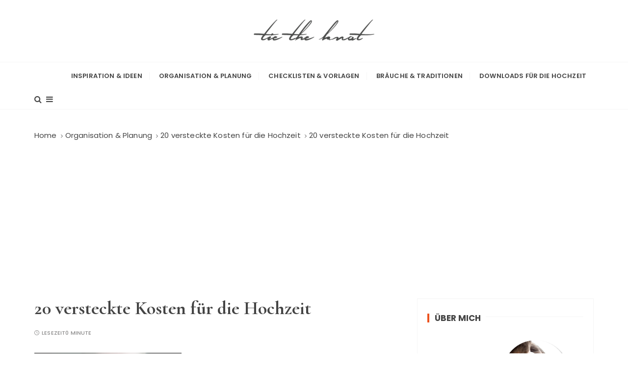

--- FILE ---
content_type: text/html; charset=UTF-8
request_url: https://www.tietheknot.at/20-versteckte-kosten-fuer-die-hochzeit/versteckte-kosten-hochzeit/
body_size: 17513
content:
<!doctype html>
<html lang="de">
<head>
	<meta charset="UTF-8">
	<meta name="viewport" content="width=device-width, initial-scale=1">
	<link rel="profile" href="https://gmpg.org/xfn/11">

	<meta name='robots' content='index, follow, max-image-preview:large, max-snippet:-1, max-video-preview:-1' />
	<style>img:is([sizes="auto" i], [sizes^="auto," i]) { contain-intrinsic-size: 3000px 1500px }</style>
	
	<!-- This site is optimized with the Yoast SEO plugin v23.9 - https://yoast.com/wordpress/plugins/seo/ -->
	<title>20 versteckte Kosten für die Hochzeit - tietheknot - Tipps &amp; Trends für deine Hochzeit</title>
	<link rel="canonical" href="https://www.tietheknot.at/20-versteckte-kosten-fuer-die-hochzeit/versteckte-kosten-hochzeit/" />
	<meta property="og:locale" content="de_DE" />
	<meta property="og:type" content="article" />
	<meta property="og:title" content="20 versteckte Kosten für die Hochzeit - tietheknot - Tipps &amp; Trends für deine Hochzeit" />
	<meta property="og:url" content="https://www.tietheknot.at/20-versteckte-kosten-fuer-die-hochzeit/versteckte-kosten-hochzeit/" />
	<meta property="og:site_name" content="tietheknot - Tipps &amp; Trends für deine Hochzeit" />
	<meta property="article:publisher" content="http://www.facebook.com/lovetietheknot" />
	<meta property="article:modified_time" content="2021-12-11T08:18:40+00:00" />
	<meta property="og:image" content="https://www.tietheknot.at/20-versteckte-kosten-fuer-die-hochzeit/versteckte-kosten-hochzeit" />
	<meta property="og:image:width" content="1200" />
	<meta property="og:image:height" content="800" />
	<meta property="og:image:type" content="image/jpeg" />
	<meta name="twitter:card" content="summary_large_image" />
	<script type="application/ld+json" class="yoast-schema-graph">{"@context":"https://schema.org","@graph":[{"@type":"WebPage","@id":"https://www.tietheknot.at/20-versteckte-kosten-fuer-die-hochzeit/versteckte-kosten-hochzeit/","url":"https://www.tietheknot.at/20-versteckte-kosten-fuer-die-hochzeit/versteckte-kosten-hochzeit/","name":"20 versteckte Kosten für die Hochzeit - tietheknot - Tipps &amp; Trends für deine Hochzeit","isPartOf":{"@id":"https://www.tietheknot.at/#website"},"primaryImageOfPage":{"@id":"https://www.tietheknot.at/20-versteckte-kosten-fuer-die-hochzeit/versteckte-kosten-hochzeit/#primaryimage"},"image":{"@id":"https://www.tietheknot.at/20-versteckte-kosten-fuer-die-hochzeit/versteckte-kosten-hochzeit/#primaryimage"},"thumbnailUrl":"https://www.tietheknot.at/wp-content/uploads/2017/04/versteckte-kosten-hochzeit.jpg","datePublished":"2021-12-11T08:18:32+00:00","dateModified":"2021-12-11T08:18:40+00:00","breadcrumb":{"@id":"https://www.tietheknot.at/20-versteckte-kosten-fuer-die-hochzeit/versteckte-kosten-hochzeit/#breadcrumb"},"inLanguage":"de","potentialAction":[{"@type":"ReadAction","target":["https://www.tietheknot.at/20-versteckte-kosten-fuer-die-hochzeit/versteckte-kosten-hochzeit/"]}]},{"@type":"ImageObject","inLanguage":"de","@id":"https://www.tietheknot.at/20-versteckte-kosten-fuer-die-hochzeit/versteckte-kosten-hochzeit/#primaryimage","url":"https://www.tietheknot.at/wp-content/uploads/2017/04/versteckte-kosten-hochzeit.jpg","contentUrl":"https://www.tietheknot.at/wp-content/uploads/2017/04/versteckte-kosten-hochzeit.jpg","width":1200,"height":800,"caption":"20 versteckte Kosten für die Hochzeit"},{"@type":"BreadcrumbList","@id":"https://www.tietheknot.at/20-versteckte-kosten-fuer-die-hochzeit/versteckte-kosten-hochzeit/#breadcrumb","itemListElement":[{"@type":"ListItem","position":1,"name":"Home","item":"https://www.tietheknot.at/"},{"@type":"ListItem","position":2,"name":"20 versteckte Kosten für die Hochzeit","item":"https://www.tietheknot.at/20-versteckte-kosten-fuer-die-hochzeit/"},{"@type":"ListItem","position":3,"name":"20 versteckte Kosten für die Hochzeit"}]},{"@type":"WebSite","@id":"https://www.tietheknot.at/#website","url":"https://www.tietheknot.at/","name":"tietheknot - Tipps &amp; Trends für deine Hochzeit","description":"Tipps und Trends fürs Heiraten","publisher":{"@id":"https://www.tietheknot.at/#organization"},"potentialAction":[{"@type":"SearchAction","target":{"@type":"EntryPoint","urlTemplate":"https://www.tietheknot.at/?s={search_term_string}"},"query-input":{"@type":"PropertyValueSpecification","valueRequired":true,"valueName":"search_term_string"}}],"inLanguage":"de"},{"@type":"Organization","@id":"https://www.tietheknot.at/#organization","name":"tietheknot.at","url":"https://www.tietheknot.at/","logo":{"@type":"ImageObject","inLanguage":"de","@id":"https://www.tietheknot.at/#/schema/logo/image/","url":"https://www.tietheknot.at/wp-content/uploads/2015/10/logo-tie-the-knot1.png","contentUrl":"https://www.tietheknot.at/wp-content/uploads/2015/10/logo-tie-the-knot1.png","width":350,"height":120,"caption":"tietheknot.at"},"image":{"@id":"https://www.tietheknot.at/#/schema/logo/image/"},"sameAs":["http://www.facebook.com/lovetietheknot","http://www.instagram.com/lovetietheknot","http://www.pinterest.com/lovetietheknot"]}]}</script>
	<!-- / Yoast SEO plugin. -->


<link rel='dns-prefetch' href='//www.googletagmanager.com' />
<link rel='dns-prefetch' href='//fonts.googleapis.com' />
<link rel='dns-prefetch' href='//pagead2.googlesyndication.com' />
<link rel="alternate" type="application/rss+xml" title="tietheknot - Tipps &amp; Trends für deine Hochzeit &raquo; Feed" href="https://www.tietheknot.at/feed/" />
<link rel="alternate" type="application/rss+xml" title="tietheknot - Tipps &amp; Trends für deine Hochzeit &raquo; Kommentar-Feed" href="https://www.tietheknot.at/comments/feed/" />
<link rel="alternate" type="application/rss+xml" title="tietheknot - Tipps &amp; Trends für deine Hochzeit &raquo; 20 versteckte Kosten für die Hochzeit Kommentar-Feed" href="https://www.tietheknot.at/20-versteckte-kosten-fuer-die-hochzeit/versteckte-kosten-hochzeit/feed/" />
<script type="text/javascript">
/* <![CDATA[ */
window._wpemojiSettings = {"baseUrl":"https:\/\/s.w.org\/images\/core\/emoji\/15.0.3\/72x72\/","ext":".png","svgUrl":"https:\/\/s.w.org\/images\/core\/emoji\/15.0.3\/svg\/","svgExt":".svg","source":{"concatemoji":"https:\/\/www.tietheknot.at\/wp-includes\/js\/wp-emoji-release.min.js?ver=6.7.1"}};
/*! This file is auto-generated */
!function(i,n){var o,s,e;function c(e){try{var t={supportTests:e,timestamp:(new Date).valueOf()};sessionStorage.setItem(o,JSON.stringify(t))}catch(e){}}function p(e,t,n){e.clearRect(0,0,e.canvas.width,e.canvas.height),e.fillText(t,0,0);var t=new Uint32Array(e.getImageData(0,0,e.canvas.width,e.canvas.height).data),r=(e.clearRect(0,0,e.canvas.width,e.canvas.height),e.fillText(n,0,0),new Uint32Array(e.getImageData(0,0,e.canvas.width,e.canvas.height).data));return t.every(function(e,t){return e===r[t]})}function u(e,t,n){switch(t){case"flag":return n(e,"\ud83c\udff3\ufe0f\u200d\u26a7\ufe0f","\ud83c\udff3\ufe0f\u200b\u26a7\ufe0f")?!1:!n(e,"\ud83c\uddfa\ud83c\uddf3","\ud83c\uddfa\u200b\ud83c\uddf3")&&!n(e,"\ud83c\udff4\udb40\udc67\udb40\udc62\udb40\udc65\udb40\udc6e\udb40\udc67\udb40\udc7f","\ud83c\udff4\u200b\udb40\udc67\u200b\udb40\udc62\u200b\udb40\udc65\u200b\udb40\udc6e\u200b\udb40\udc67\u200b\udb40\udc7f");case"emoji":return!n(e,"\ud83d\udc26\u200d\u2b1b","\ud83d\udc26\u200b\u2b1b")}return!1}function f(e,t,n){var r="undefined"!=typeof WorkerGlobalScope&&self instanceof WorkerGlobalScope?new OffscreenCanvas(300,150):i.createElement("canvas"),a=r.getContext("2d",{willReadFrequently:!0}),o=(a.textBaseline="top",a.font="600 32px Arial",{});return e.forEach(function(e){o[e]=t(a,e,n)}),o}function t(e){var t=i.createElement("script");t.src=e,t.defer=!0,i.head.appendChild(t)}"undefined"!=typeof Promise&&(o="wpEmojiSettingsSupports",s=["flag","emoji"],n.supports={everything:!0,everythingExceptFlag:!0},e=new Promise(function(e){i.addEventListener("DOMContentLoaded",e,{once:!0})}),new Promise(function(t){var n=function(){try{var e=JSON.parse(sessionStorage.getItem(o));if("object"==typeof e&&"number"==typeof e.timestamp&&(new Date).valueOf()<e.timestamp+604800&&"object"==typeof e.supportTests)return e.supportTests}catch(e){}return null}();if(!n){if("undefined"!=typeof Worker&&"undefined"!=typeof OffscreenCanvas&&"undefined"!=typeof URL&&URL.createObjectURL&&"undefined"!=typeof Blob)try{var e="postMessage("+f.toString()+"("+[JSON.stringify(s),u.toString(),p.toString()].join(",")+"));",r=new Blob([e],{type:"text/javascript"}),a=new Worker(URL.createObjectURL(r),{name:"wpTestEmojiSupports"});return void(a.onmessage=function(e){c(n=e.data),a.terminate(),t(n)})}catch(e){}c(n=f(s,u,p))}t(n)}).then(function(e){for(var t in e)n.supports[t]=e[t],n.supports.everything=n.supports.everything&&n.supports[t],"flag"!==t&&(n.supports.everythingExceptFlag=n.supports.everythingExceptFlag&&n.supports[t]);n.supports.everythingExceptFlag=n.supports.everythingExceptFlag&&!n.supports.flag,n.DOMReady=!1,n.readyCallback=function(){n.DOMReady=!0}}).then(function(){return e}).then(function(){var e;n.supports.everything||(n.readyCallback(),(e=n.source||{}).concatemoji?t(e.concatemoji):e.wpemoji&&e.twemoji&&(t(e.twemoji),t(e.wpemoji)))}))}((window,document),window._wpemojiSettings);
/* ]]> */
</script>
<style id='wp-emoji-styles-inline-css' type='text/css'>

	img.wp-smiley, img.emoji {
		display: inline !important;
		border: none !important;
		box-shadow: none !important;
		height: 1em !important;
		width: 1em !important;
		margin: 0 0.07em !important;
		vertical-align: -0.1em !important;
		background: none !important;
		padding: 0 !important;
	}
</style>
<link rel='stylesheet' id='wp-block-library-css' href='https://www.tietheknot.at/wp-includes/css/dist/block-library/style.min.css?x96212' type='text/css' media='all' />
<style id='wp-block-library-theme-inline-css' type='text/css'>
.wp-block-audio :where(figcaption){color:#555;font-size:13px;text-align:center}.is-dark-theme .wp-block-audio :where(figcaption){color:#ffffffa6}.wp-block-audio{margin:0 0 1em}.wp-block-code{border:1px solid #ccc;border-radius:4px;font-family:Menlo,Consolas,monaco,monospace;padding:.8em 1em}.wp-block-embed :where(figcaption){color:#555;font-size:13px;text-align:center}.is-dark-theme .wp-block-embed :where(figcaption){color:#ffffffa6}.wp-block-embed{margin:0 0 1em}.blocks-gallery-caption{color:#555;font-size:13px;text-align:center}.is-dark-theme .blocks-gallery-caption{color:#ffffffa6}:root :where(.wp-block-image figcaption){color:#555;font-size:13px;text-align:center}.is-dark-theme :root :where(.wp-block-image figcaption){color:#ffffffa6}.wp-block-image{margin:0 0 1em}.wp-block-pullquote{border-bottom:4px solid;border-top:4px solid;color:currentColor;margin-bottom:1.75em}.wp-block-pullquote cite,.wp-block-pullquote footer,.wp-block-pullquote__citation{color:currentColor;font-size:.8125em;font-style:normal;text-transform:uppercase}.wp-block-quote{border-left:.25em solid;margin:0 0 1.75em;padding-left:1em}.wp-block-quote cite,.wp-block-quote footer{color:currentColor;font-size:.8125em;font-style:normal;position:relative}.wp-block-quote:where(.has-text-align-right){border-left:none;border-right:.25em solid;padding-left:0;padding-right:1em}.wp-block-quote:where(.has-text-align-center){border:none;padding-left:0}.wp-block-quote.is-large,.wp-block-quote.is-style-large,.wp-block-quote:where(.is-style-plain){border:none}.wp-block-search .wp-block-search__label{font-weight:700}.wp-block-search__button{border:1px solid #ccc;padding:.375em .625em}:where(.wp-block-group.has-background){padding:1.25em 2.375em}.wp-block-separator.has-css-opacity{opacity:.4}.wp-block-separator{border:none;border-bottom:2px solid;margin-left:auto;margin-right:auto}.wp-block-separator.has-alpha-channel-opacity{opacity:1}.wp-block-separator:not(.is-style-wide):not(.is-style-dots){width:100px}.wp-block-separator.has-background:not(.is-style-dots){border-bottom:none;height:1px}.wp-block-separator.has-background:not(.is-style-wide):not(.is-style-dots){height:2px}.wp-block-table{margin:0 0 1em}.wp-block-table td,.wp-block-table th{word-break:normal}.wp-block-table :where(figcaption){color:#555;font-size:13px;text-align:center}.is-dark-theme .wp-block-table :where(figcaption){color:#ffffffa6}.wp-block-video :where(figcaption){color:#555;font-size:13px;text-align:center}.is-dark-theme .wp-block-video :where(figcaption){color:#ffffffa6}.wp-block-video{margin:0 0 1em}:root :where(.wp-block-template-part.has-background){margin-bottom:0;margin-top:0;padding:1.25em 2.375em}
</style>
<link rel='stylesheet' id='my-custom-block-frontend-css-css' href='https://www.tietheknot.at/wp-content/plugins/wpdm-gutenberg-blocks/build/style.css?x96212' type='text/css' media='all' />
<style id='classic-theme-styles-inline-css' type='text/css'>
/*! This file is auto-generated */
.wp-block-button__link{color:#fff;background-color:#32373c;border-radius:9999px;box-shadow:none;text-decoration:none;padding:calc(.667em + 2px) calc(1.333em + 2px);font-size:1.125em}.wp-block-file__button{background:#32373c;color:#fff;text-decoration:none}
</style>
<style id='global-styles-inline-css' type='text/css'>
:root{--wp--preset--aspect-ratio--square: 1;--wp--preset--aspect-ratio--4-3: 4/3;--wp--preset--aspect-ratio--3-4: 3/4;--wp--preset--aspect-ratio--3-2: 3/2;--wp--preset--aspect-ratio--2-3: 2/3;--wp--preset--aspect-ratio--16-9: 16/9;--wp--preset--aspect-ratio--9-16: 9/16;--wp--preset--color--black: #000000;--wp--preset--color--cyan-bluish-gray: #abb8c3;--wp--preset--color--white: #ffffff;--wp--preset--color--pale-pink: #f78da7;--wp--preset--color--vivid-red: #cf2e2e;--wp--preset--color--luminous-vivid-orange: #ff6900;--wp--preset--color--luminous-vivid-amber: #fcb900;--wp--preset--color--light-green-cyan: #7bdcb5;--wp--preset--color--vivid-green-cyan: #00d084;--wp--preset--color--pale-cyan-blue: #8ed1fc;--wp--preset--color--vivid-cyan-blue: #0693e3;--wp--preset--color--vivid-purple: #9b51e0;--wp--preset--gradient--vivid-cyan-blue-to-vivid-purple: linear-gradient(135deg,rgba(6,147,227,1) 0%,rgb(155,81,224) 100%);--wp--preset--gradient--light-green-cyan-to-vivid-green-cyan: linear-gradient(135deg,rgb(122,220,180) 0%,rgb(0,208,130) 100%);--wp--preset--gradient--luminous-vivid-amber-to-luminous-vivid-orange: linear-gradient(135deg,rgba(252,185,0,1) 0%,rgba(255,105,0,1) 100%);--wp--preset--gradient--luminous-vivid-orange-to-vivid-red: linear-gradient(135deg,rgba(255,105,0,1) 0%,rgb(207,46,46) 100%);--wp--preset--gradient--very-light-gray-to-cyan-bluish-gray: linear-gradient(135deg,rgb(238,238,238) 0%,rgb(169,184,195) 100%);--wp--preset--gradient--cool-to-warm-spectrum: linear-gradient(135deg,rgb(74,234,220) 0%,rgb(151,120,209) 20%,rgb(207,42,186) 40%,rgb(238,44,130) 60%,rgb(251,105,98) 80%,rgb(254,248,76) 100%);--wp--preset--gradient--blush-light-purple: linear-gradient(135deg,rgb(255,206,236) 0%,rgb(152,150,240) 100%);--wp--preset--gradient--blush-bordeaux: linear-gradient(135deg,rgb(254,205,165) 0%,rgb(254,45,45) 50%,rgb(107,0,62) 100%);--wp--preset--gradient--luminous-dusk: linear-gradient(135deg,rgb(255,203,112) 0%,rgb(199,81,192) 50%,rgb(65,88,208) 100%);--wp--preset--gradient--pale-ocean: linear-gradient(135deg,rgb(255,245,203) 0%,rgb(182,227,212) 50%,rgb(51,167,181) 100%);--wp--preset--gradient--electric-grass: linear-gradient(135deg,rgb(202,248,128) 0%,rgb(113,206,126) 100%);--wp--preset--gradient--midnight: linear-gradient(135deg,rgb(2,3,129) 0%,rgb(40,116,252) 100%);--wp--preset--font-size--small: 13px;--wp--preset--font-size--medium: 20px;--wp--preset--font-size--large: 36px;--wp--preset--font-size--x-large: 42px;--wp--preset--spacing--20: 0.44rem;--wp--preset--spacing--30: 0.67rem;--wp--preset--spacing--40: 1rem;--wp--preset--spacing--50: 1.5rem;--wp--preset--spacing--60: 2.25rem;--wp--preset--spacing--70: 3.38rem;--wp--preset--spacing--80: 5.06rem;--wp--preset--shadow--natural: 6px 6px 9px rgba(0, 0, 0, 0.2);--wp--preset--shadow--deep: 12px 12px 50px rgba(0, 0, 0, 0.4);--wp--preset--shadow--sharp: 6px 6px 0px rgba(0, 0, 0, 0.2);--wp--preset--shadow--outlined: 6px 6px 0px -3px rgba(255, 255, 255, 1), 6px 6px rgba(0, 0, 0, 1);--wp--preset--shadow--crisp: 6px 6px 0px rgba(0, 0, 0, 1);}:where(.is-layout-flex){gap: 0.5em;}:where(.is-layout-grid){gap: 0.5em;}body .is-layout-flex{display: flex;}.is-layout-flex{flex-wrap: wrap;align-items: center;}.is-layout-flex > :is(*, div){margin: 0;}body .is-layout-grid{display: grid;}.is-layout-grid > :is(*, div){margin: 0;}:where(.wp-block-columns.is-layout-flex){gap: 2em;}:where(.wp-block-columns.is-layout-grid){gap: 2em;}:where(.wp-block-post-template.is-layout-flex){gap: 1.25em;}:where(.wp-block-post-template.is-layout-grid){gap: 1.25em;}.has-black-color{color: var(--wp--preset--color--black) !important;}.has-cyan-bluish-gray-color{color: var(--wp--preset--color--cyan-bluish-gray) !important;}.has-white-color{color: var(--wp--preset--color--white) !important;}.has-pale-pink-color{color: var(--wp--preset--color--pale-pink) !important;}.has-vivid-red-color{color: var(--wp--preset--color--vivid-red) !important;}.has-luminous-vivid-orange-color{color: var(--wp--preset--color--luminous-vivid-orange) !important;}.has-luminous-vivid-amber-color{color: var(--wp--preset--color--luminous-vivid-amber) !important;}.has-light-green-cyan-color{color: var(--wp--preset--color--light-green-cyan) !important;}.has-vivid-green-cyan-color{color: var(--wp--preset--color--vivid-green-cyan) !important;}.has-pale-cyan-blue-color{color: var(--wp--preset--color--pale-cyan-blue) !important;}.has-vivid-cyan-blue-color{color: var(--wp--preset--color--vivid-cyan-blue) !important;}.has-vivid-purple-color{color: var(--wp--preset--color--vivid-purple) !important;}.has-black-background-color{background-color: var(--wp--preset--color--black) !important;}.has-cyan-bluish-gray-background-color{background-color: var(--wp--preset--color--cyan-bluish-gray) !important;}.has-white-background-color{background-color: var(--wp--preset--color--white) !important;}.has-pale-pink-background-color{background-color: var(--wp--preset--color--pale-pink) !important;}.has-vivid-red-background-color{background-color: var(--wp--preset--color--vivid-red) !important;}.has-luminous-vivid-orange-background-color{background-color: var(--wp--preset--color--luminous-vivid-orange) !important;}.has-luminous-vivid-amber-background-color{background-color: var(--wp--preset--color--luminous-vivid-amber) !important;}.has-light-green-cyan-background-color{background-color: var(--wp--preset--color--light-green-cyan) !important;}.has-vivid-green-cyan-background-color{background-color: var(--wp--preset--color--vivid-green-cyan) !important;}.has-pale-cyan-blue-background-color{background-color: var(--wp--preset--color--pale-cyan-blue) !important;}.has-vivid-cyan-blue-background-color{background-color: var(--wp--preset--color--vivid-cyan-blue) !important;}.has-vivid-purple-background-color{background-color: var(--wp--preset--color--vivid-purple) !important;}.has-black-border-color{border-color: var(--wp--preset--color--black) !important;}.has-cyan-bluish-gray-border-color{border-color: var(--wp--preset--color--cyan-bluish-gray) !important;}.has-white-border-color{border-color: var(--wp--preset--color--white) !important;}.has-pale-pink-border-color{border-color: var(--wp--preset--color--pale-pink) !important;}.has-vivid-red-border-color{border-color: var(--wp--preset--color--vivid-red) !important;}.has-luminous-vivid-orange-border-color{border-color: var(--wp--preset--color--luminous-vivid-orange) !important;}.has-luminous-vivid-amber-border-color{border-color: var(--wp--preset--color--luminous-vivid-amber) !important;}.has-light-green-cyan-border-color{border-color: var(--wp--preset--color--light-green-cyan) !important;}.has-vivid-green-cyan-border-color{border-color: var(--wp--preset--color--vivid-green-cyan) !important;}.has-pale-cyan-blue-border-color{border-color: var(--wp--preset--color--pale-cyan-blue) !important;}.has-vivid-cyan-blue-border-color{border-color: var(--wp--preset--color--vivid-cyan-blue) !important;}.has-vivid-purple-border-color{border-color: var(--wp--preset--color--vivid-purple) !important;}.has-vivid-cyan-blue-to-vivid-purple-gradient-background{background: var(--wp--preset--gradient--vivid-cyan-blue-to-vivid-purple) !important;}.has-light-green-cyan-to-vivid-green-cyan-gradient-background{background: var(--wp--preset--gradient--light-green-cyan-to-vivid-green-cyan) !important;}.has-luminous-vivid-amber-to-luminous-vivid-orange-gradient-background{background: var(--wp--preset--gradient--luminous-vivid-amber-to-luminous-vivid-orange) !important;}.has-luminous-vivid-orange-to-vivid-red-gradient-background{background: var(--wp--preset--gradient--luminous-vivid-orange-to-vivid-red) !important;}.has-very-light-gray-to-cyan-bluish-gray-gradient-background{background: var(--wp--preset--gradient--very-light-gray-to-cyan-bluish-gray) !important;}.has-cool-to-warm-spectrum-gradient-background{background: var(--wp--preset--gradient--cool-to-warm-spectrum) !important;}.has-blush-light-purple-gradient-background{background: var(--wp--preset--gradient--blush-light-purple) !important;}.has-blush-bordeaux-gradient-background{background: var(--wp--preset--gradient--blush-bordeaux) !important;}.has-luminous-dusk-gradient-background{background: var(--wp--preset--gradient--luminous-dusk) !important;}.has-pale-ocean-gradient-background{background: var(--wp--preset--gradient--pale-ocean) !important;}.has-electric-grass-gradient-background{background: var(--wp--preset--gradient--electric-grass) !important;}.has-midnight-gradient-background{background: var(--wp--preset--gradient--midnight) !important;}.has-small-font-size{font-size: var(--wp--preset--font-size--small) !important;}.has-medium-font-size{font-size: var(--wp--preset--font-size--medium) !important;}.has-large-font-size{font-size: var(--wp--preset--font-size--large) !important;}.has-x-large-font-size{font-size: var(--wp--preset--font-size--x-large) !important;}
:where(.wp-block-post-template.is-layout-flex){gap: 1.25em;}:where(.wp-block-post-template.is-layout-grid){gap: 1.25em;}
:where(.wp-block-columns.is-layout-flex){gap: 2em;}:where(.wp-block-columns.is-layout-grid){gap: 2em;}
:root :where(.wp-block-pullquote){font-size: 1.5em;line-height: 1.6;}
</style>
<link rel='stylesheet' id='contact-form-7-css' href='https://www.tietheknot.at/wp-content/plugins/contact-form-7/includes/css/styles.css?x96212' type='text/css' media='all' />
<link rel='stylesheet' id='wpdm-font-awesome-css' href='https://www.tietheknot.at/wp-content/plugins/download-manager/assets/fontawesome/css/all.min.css?x96212' type='text/css' media='all' />
<link rel='stylesheet' id='wpdm-frontend-css-css' href='https://www.tietheknot.at/wp-content/plugins/download-manager/assets/bootstrap/css/bootstrap.min.css?x96212' type='text/css' media='all' />
<link rel='stylesheet' id='wpdm-front-css' href='https://www.tietheknot.at/wp-content/plugins/download-manager/assets/css/front.css?x96212' type='text/css' media='all' />
<link rel='stylesheet' id='redux-extendify-styles-css' href='https://www.tietheknot.at/wp-content/plugins/worth-the-read/options/assets/css/extendify-utilities.css?x96212' type='text/css' media='all' />
<link rel='stylesheet' id='wtr-css-css' href='https://www.tietheknot.at/wp-content/plugins/worth-the-read/css/wtr.css?x96212' type='text/css' media='all' />
<link rel='stylesheet' id='gucherry-blog-style-css' href='https://www.tietheknot.at/wp-content/themes/gucherry-blog-pro/style.css?x96212' type='text/css' media='all' />
<link rel='stylesheet' id='gucherry-blog-google-fonts-css' href='//fonts.googleapis.com/css?family=Poppins%3A400%2C400i%2C500%2C500i%2C600%2C600i%2C700%2C700i%2C800%2C800i%7CCormorant+Garamond%3A400%2C400i%2C500%2C500i%2C600%2C600i%2C700%2C700i%26display%3Dswap&#038;subset=latin%2Clatin-ext&#038;ver=6.7.1' type='text/css' media='all' />
<link rel='stylesheet' id='gucherry-blog-main-css' href='https://www.tietheknot.at/wp-content/themes/gucherry-blog-pro/everestthemes/assets/dist/css/main-style.css?x96212' type='text/css' media='all' />
<link rel='stylesheet' id='gucherry-blog-update-css' href='https://www.tietheknot.at/wp-content/themes/gucherry-blog-pro/everestthemes/assets/dist/css/update-style.css?x96212' type='text/css' media='all' />
<link rel='stylesheet' id='gucherry-woocommerce-style-css' href='https://www.tietheknot.at/wp-content/themes/gucherry-blog-pro/everestthemes/woocommerce/woocommerce.css?x96212' type='text/css' media='all' />
<script type="text/javascript" src="https://www.tietheknot.at/wp-includes/js/jquery/jquery.min.js?x96212" id="jquery-core-js"></script>
<script type="text/javascript" src="https://www.tietheknot.at/wp-includes/js/jquery/jquery-migrate.min.js?x96212" id="jquery-migrate-js"></script>
<script type="text/javascript" src="https://www.tietheknot.at/wp-content/plugins/download-manager/assets/bootstrap/js/popper.min.js?x96212" id="wpdm-poper-js"></script>
<script type="text/javascript" src="https://www.tietheknot.at/wp-content/plugins/download-manager/assets/bootstrap/js/bootstrap.min.js?x96212" id="wpdm-frontend-js-js"></script>
<script type="text/javascript" id="wpdm-frontjs-js-extra">
/* <![CDATA[ */
var wpdm_url = {"home":"https:\/\/www.tietheknot.at\/","site":"https:\/\/www.tietheknot.at\/","ajax":"https:\/\/www.tietheknot.at\/wp-admin\/admin-ajax.php"};
var wpdm_js = {"spinner":"<i class=\"fas fa-sun fa-spin\"><\/i>","client_id":"bd2d08fe9b90b686f8458646381ae466"};
var wpdm_strings = {"pass_var":"Password Verified!","pass_var_q":"Please click following button to start download.","start_dl":"Start Download"};
/* ]]> */
</script>
<script type="text/javascript" src="https://www.tietheknot.at/wp-content/plugins/download-manager/assets/js/front.js?x96212" id="wpdm-frontjs-js"></script>
<script type="text/javascript" src="https://www.tietheknot.at/wp-content/plugins/wp-retina-2x/app/picturefill.min.js?x96212" id="wr2x-picturefill-js-js"></script>

<!-- Google Tag (gtac.js) durch Site-Kit hinzugefügt -->

<!-- Von Site Kit hinzugefügtes Google-Analytics-Snippet -->
<script type="text/javascript" src="https://www.googletagmanager.com/gtag/js?id=GT-KT5HXFG" id="google_gtagjs-js" async></script>
<script type="text/javascript" id="google_gtagjs-js-after">
/* <![CDATA[ */
window.dataLayer = window.dataLayer || [];function gtag(){dataLayer.push(arguments);}
gtag("set","linker",{"domains":["www.tietheknot.at"]});
gtag("js", new Date());
gtag("set", "developer_id.dZTNiMT", true);
gtag("config", "GT-KT5HXFG");
/* ]]> */
</script>

<!-- Das Snippet mit dem schließenden Google-Tag (gtag.js) wurde von Site Kit hinzugefügt -->
<link rel="https://api.w.org/" href="https://www.tietheknot.at/wp-json/" /><link rel="alternate" title="JSON" type="application/json" href="https://www.tietheknot.at/wp-json/wp/v2/media/30326" /><link rel="EditURI" type="application/rsd+xml" title="RSD" href="https://www.tietheknot.at/xmlrpc.php?rsd" />
<meta name="generator" content="WordPress 6.7.1" />
<link rel='shortlink' href='https://www.tietheknot.at/?p=30326' />
<link rel="alternate" title="oEmbed (JSON)" type="application/json+oembed" href="https://www.tietheknot.at/wp-json/oembed/1.0/embed?url=https%3A%2F%2Fwww.tietheknot.at%2F20-versteckte-kosten-fuer-die-hochzeit%2Fversteckte-kosten-hochzeit%2F" />
<link rel="alternate" title="oEmbed (XML)" type="text/xml+oembed" href="https://www.tietheknot.at/wp-json/oembed/1.0/embed?url=https%3A%2F%2Fwww.tietheknot.at%2F20-versteckte-kosten-fuer-die-hochzeit%2Fversteckte-kosten-hochzeit%2F&#038;format=xml" />
<meta name="generator" content="Site Kit by Google 1.140.0" /><meta name="generator" content="Redux 4.4.5" /><style type="text/css">.wtr-time-wrap{ 
    /* wraps the entire label */
    margin: 0 10px;

}
.wtr-time-number{ 
    /* applies only to the number */
    
}</style>    <style type="text/css">  
    
    @media ( min-width: 1024px ) {

    
    .gc-header-s1 .gc-logo-block,
    .gc-header-s2 .header-mid-block,
    .gc-header-s3 .gc-logo-block,
    .gc-header-s4 .gc-logo-block {

        padding-top:20pxpx;
    }

    
    .gc-header-s1 .gc-logo-block,
    .gc-header-s2 .header-mid-block,
    .gc-header-s3 .gc-logo-block,
    .gc-header-s4 .gc-logo-block {

        padding-bottom:20pxpx;
    }

    
    }

    
    @media( min-width:1024px ) {

        .mastheader .site-title,
        .mastheader.gc-header-s2 .site-title {
            
                        font-size: 52px;
                    }
    }
        
    .mastheader .site-title,
    .mastheader.gc-header-s2 .site-title {

            font-family: Cormorant Garamond;
                font-weight: bold;
                font-style: inherit;
                text-transform: inherit;
                line-height: 1.3;
                letter-spacing: 0.15px;
            }

    /*-----------------------------------------------------------------------------
                        BODY TYPOGRAPHY OPTIONS
    -----------------------------------------------------------------------------*/
        
            
    body,
    button,
    input,
    select,
    textarea,
    .gc-post-widget .post-title h4
        {
                        font-family: Poppins;
                        font-size: 16px;
                        font-weight: normal;
                        line-height: 1.6;
                        letter-spacing: 0.15px;
                    }
        
        
    /*-----------------------------------------------------------------------------
                                HEADING TYPOGRAPHY OPTIONS
    -----------------------------------------------------------------------------*/
        
            h1,
        h2,
        h3,
        h4,
        h5,
        h6,
        blockquote {

                    font-family: Cormorant Garamond;
                    }

        @media( min-width:1024px ) {

            h1 {

                
                      font-size: 46px;

                                  }
        }
        
        h1 {
                    font-weight: 700;
                        font-style: normal;
                        text-transform: inherit;
                        line-height: 1.1;
                    }


        @media( min-width:1024px ) {

            h2 {

                
                      font-size: 38px;

                                  }
        }

        
        h2
        {
                    font-weight: 700;
                        font-style: normal;
                        text-transform: inherit;
                        line-height: 1.1;
                    }


         @media( min-width:1024px ) {

            h3 {

                
                      font-size: 34px;

                                  }
        }
        
        h3
        {
                    font-weight: 700;
                        font-style: normal;
                        text-transform: inherit;
                        line-height: 1.1;
                    }


         @media( min-width:1024px ) {

            h3 {

                
                      font-size: 28px;

                                  }
        }
        
        h4
        {
                    font-weight: 700;
                        font-style: normal;
                        text-transform: inherit;
                        line-height: 1.1;
                    }


        @media( min-width:1024px ) {

            h5 {

                
                      font-size: 24px;

                                  }
        }

        
        h5
        {
                    font-weight: 700;
                        font-style: normal;
                        text-transform: inherit;
                        line-height: 1.1;
                    }

        @media( min-width:1024px ) {

            h6 {

                
                      font-size: 20px;

                                  }
        }
        
        h6
        {
                    font-weight: 700;
                        font-style: normal;
                        text-transform: inherit;
                        line-height: 1.1;
                    }
     
    
    /*-----------------------------------------------------------------------------
                                MENU TYPOGRAPHY OPTIONS
    -----------------------------------------------------------------------------*/
    
        
    .site-navigation ul li a,
    .site-navigation ul li .sub-menu li a,
    .site-navigation ul li .children li a {

                font-family: Poppins;
                font-size: 15px;
                font-weight: 400;
                font-style: normal;
                text-transform: inherit;
                letter-spacing: 0.15px;
            }
        
    .site-navigation>ul>li>a
    {
            font-family: Poppins;
                font-size: 13px;
                font-weight: 600;
                font-style: normal;
                text-transform: uppercase;
                letter-spacing: 0.15px;
            }
        
    
    /*-----------------------------------------------------------------------------
                                TOP MENU TYPOGRAPHY OPTIONS
    -----------------------------------------------------------------------------*/
    
            
    .mastheader .secondary-navigation ul li a

    {
            font-family: Poppins;
                font-size: 15px;
                font-weight: 400;
                font-style: normal;
                text-transform: capitalize;
                line-height: 1.6;
                letter-spacing: 0.15px;
            }
        
    
    /*-----------------------------------------------------------------------------
                                BANNER TYPOGRAPHY OPTIONS
    -----------------------------------------------------------------------------*/
    
    /*------------------------- Banner Post Title Typography -------------------------*/
    
    
    @media( min-width:1024px ) {

        .gc-banner-s1 .post-title h2,
        .gc-banner-s2 .post-title h2,
        .gc-banner-s3 .post-title h2,
        .gc-banner-s4 .post-title h2 {

                
                      font-size: 28px;

                                  }
        }
        
    .gc-banner-s1 .post-title h2,
    .gc-banner-s2 .post-title h2,
    .gc-banner-s3 .post-title h2,
    .gc-banner-s4 .post-title h2 {
            font-family: Cormorant Garamond;
                font-weight: 700;
                font-style: normal;
                text-transform: inherit;
                line-height: 1.1;
            }
        
    /*------------------------- Banner Read More Text Typography -------------------------*/
    
            
    .gc-banner-s1 .read-more-button
    {
            font-family: Poppins;
                font-size: 12px;
                font-weight: 600;
                font-style: inherit;
                text-transform: uppercase;
                line-height: 1;
                letter-spacing: 0.15px;
            }
        
    
    /*-----------------------------------------------------------------------------
                                BLOG PAGE TYPOGRAPHY OPTIONS 
    -----------------------------------------------------------------------------*/
    
    /*------------------------- Blog Post Title Typography -------------------------*/
    
    

    @media( min-width:1024px ) {
        
        .brick-item .post-title h3,
        .gc-blog-list-s1 .post-title h3,
        .gc-blog-list-s3 .post-title h3 {

                
                      font-size: 42px;

                                  }
        }

    .brick-item .post-title h3,
    .gc-blog-list-s1 .post-title h3,
    .gc-blog-list-s3 .post-title h3
    {
            font-family: Cormorant Garamond;
                font-weight: 700;
                font-style: normal;
                text-transform: inherit;
                line-height: 1.1;
            } 
    
    /*------------------------- Blog Page Read More Text Typography -------------------------*/
    
            
    .gc-blog-list-s1 .gc-button-primary,
    .gc-blog-list-s3 .read-more-button
    {
            font-family: Poppins;
                font-size: 13px;
                font-weight: 500;
                font-style: inherit;
                text-transform: uppercase;
                line-height: 1;
                letter-spacing: 0.15px;
            }
        
        
    /*-----------------------------------------------------------------------------
                                ARCHIVE/SEARCH PAGE TYPOGRAPHY OPTIONS
    -----------------------------------------------------------------------------*/
    
    /*------------------------- Archive Post Title Typography -------------------------*/
    
    

    @media( min-width:1024px ) {
        
    .archive-inner .gc-blog-list-s1 .post-title h3,
    .archive-inner .brick-item .post-title h3,
    .archive-inner .gc-blog-list-s3 .post-title h3,
    .search-inner .gc-blog-list-s1 .post-title h3,
    .search-inner .brick-item .post-title h3,
    .search-inner .gc-blog-list-s3 .post-title h3 {

                
                      font-size: 42px;

                                  }
        }

        
    .archive-inner .gc-blog-list-s1 .post-title h3,
    .archive-inner .brick-item .post-title h3,
    .archive-inner .gc-blog-list-s3 .post-title h3,
    .search-inner .gc-blog-list-s1 .post-title h3,
    .search-inner .brick-item .post-title h3,
    .search-inner .gc-blog-list-s3 .post-title h3
    {
            font-family: Cormorant Garamond;
                font-weight: 700;
                font-style: normal;
                text-transform: inherit;
                line-height: 1.1;
            } 
    
    /*------------------------- Archive Page Read More Text Typography -------------------------*/
    
            
    .archive-inner .gc-blog-list-s1 .gc-button-primary,
    .archive-inner .gc-blog-list-s3 .read-more-button,
    .search-inner .gc-blog-list-s1 .gc-button-primary,
    .search-inner .gc-blog-list-s3 .read-more-button
    {
            font-family: Poppins;
                font-size: 13px;
                font-weight: 500;
                font-style: inherit;
                text-transform: uppercase;
                line-height: 1;
                letter-spacing: 0.15px;
            }
        
        
    /*-----------------------------------------------------------------------------
                                WIDGET TYPOGRAPHY OPTIONS 
    -----------------------------------------------------------------------------*/
    
    /*------------------------- Widget Title Typography -------------------------*/
    
            
    .widget .widget-title h3
    {
            font-family: Poppins;
                font-size: 17px;
                font-weight: bold;
                font-style: normal;
                text-transform: uppercase;
                line-height: 1.1;
            }
    
        
    /*-----------------------------------------------------------------------------
                                PAGE/POST SINGLE TYPOGRAPHY OPTIONS
    -----------------------------------------------------------------------------*/
    
    /*------------------------- Page/Post Single Title Typography -------------------------*/
    
    

    @media( min-width:1024px ) {
        
    .single-page-s1 .page-title h1,
    .single-page-s2 .page-title h1,
    .single-page-s3 .page-title h1,
    .single-page-s4 .page-title h1,
    .default-page-s1 .page-title h1 {

                
                      font-size: 38px;

                                  }
        }
        
    .single-page-s1 .page-title h1,
    .single-page-s2 .page-title h1,
    .single-page-s3 .page-title h1,
    .single-page-s4 .page-title h1,
    .default-page-s1 .page-title h1
    {
            font-family: Cormorant Garamond;
                font-weight: 700;
                font-style: normal;
                text-transform: inherit;
                line-height: 1.1;
            }
        
    /*-----------------------------------------------------------------------------
                                RELATED POSTS SECTION TYPOGRAPHY OPTIONS
    -----------------------------------------------------------------------------*/
    
    /*------------------------- Related Posts Section Title Typography -------------------------*/
    
            
    .related-posts .section-title h3
    {
            font-family: Cormorant Garamond;
                font-size: 28px;
                font-weight: 700;
                font-style: normal;
                text-transform: inherit;
                line-height: 1.1;
            }
        
    /*------------------------- Related Posts Section Post Title Typography -------------------------*/
    
            
    .related-posts .post-title h4
    {
            font-family: Poppins;
                font-size: 16px;
                font-weight: normal;
                font-style: normal;
                text-transform: inherit;
                line-height: 1.6;
            }
        
    
    /*-----------------------------------------------------------------------------
                                CATEGORY/POST META TYPOGRAPHY OPTIONS
    -----------------------------------------------------------------------------*/
    
    /*------------------------- Category Meta Typography -------------------------*/
    
            
    .entry-cats ul li a,
    .extra-gc-layout-4  .entry-cats ul li a
    {
            font-family: Poppins;
                font-size: 12px;
                font-weight: 600;
                font-style: inherit;
                text-transform: uppercase;
                line-height: 24px;
                letter-spacing: 0.15px;
            }
        
    /*------------------------- Post Meta Typography -------------------------*/
    
            
    .entry-metas ul li,
    .entry-metas ul li a,
    .entry-metas ul li span
    {
            font-family: Poppins;
                font-size: 11px;
                font-weight: 500;
                font-style: inherit;
                text-transform: uppercase;
                line-height: 1;
                letter-spacing: 0.15px;
            }


    /*-----------------------------------------------------------------------------
                                GLOBAL BUTTONS TYPOGRAPHY OPTIONS
    -----------------------------------------------------------------------------*/
    
    /*------------------------- Buttons Typography -------------------------*/

    
    
    button,
    input[type="reset"],
    input[type="button"],
    input[type="submit"],
    #gc-backtotop.caption,
    .read-more-button,
    .gc-button-primary,
    .primary-widget-area .gc-instagram-widget .follow-permalink a,
    .gc-pagination nav.pagination .nav-links .page-numbers.next,
    .gc-pagination nav.pagination .nav-links .page-numbers.prev,
    .secondary-widget-area .gc-instagram-widget .follow-permalink a,
    .footer.secondary-widget-area .gc-instagram-widget .follow-permalink a {

        
        font-family: Poppins;

        
        font-size: 13px;

        
        font-weight:600;

        
        font-style:inherit;

        
        text-transform:uppercase;

            }
        
    /*-----------------------------------------------------------------------------
                                PAGINATION ALIGNMENT
    -----------------------------------------------------------------------------*/
    
    
            
    @media( min-width:1024px ) {
        
        .gc-pagination .pagination-entry
        {
                        text-align: center;

                    }
        
    }

    
    /*-----------------------------------------------------------------------------*/
    /*-----------------------------------------------------------------------------*/
    /*-----------------------------------------------------------------------------*/

    /*-----------------------------------------------------------------------------
                                COLOR OPTIONS
    -----------------------------------------------------------------------------*/

    /*-----------------------------------------------------------------------------*/
    /*-----------------------------------------------------------------------------*/
    /*-----------------------------------------------------------------------------*/

    /*-----------------------------------------------------------------------------
                        GLOBAL COLOR OPTIONS
    -----------------------------------------------------------------------------*/

    
    
    .post-title a {

         background-image: -prefix-linear-gradient(to right,rgba(255,255,255,0) 50%, #EC521E 50%);

         background-image: linear-gradient(to right,rgba(255,255,255,0) 50%, #EC521E 50%);
    }
        
    .extra-gc-layout-4 .post-content .post-title a {
        
        line-height: 1.2 background-image: -webkit-linear-gradient(to right, rgba(255, 255, 255, 0) 50%, #EC521E 50%);

        background-image: -moz-linear-gradient(to right, rgba(255, 255, 255, 0) 50%, #EC521E 50%);

        background-image: linear-gradient(to right, rgba(255, 255, 255, 0) 50%, #EC521E 50%);
    }

    
    .post-title a:hover,
    .extra-gc-layout-4 .post-content .post-title a:hover {

        color:#444444;
    }

    
    
    .site-navigation ul li a::after {

        background-color:#f5f5f5;
    }
        
    .site-navigation ul li .sub-menu li a,
    .gc-header-s4 .site-navigation ul li .sub-menu li a,
    .gc-header-s4 .site-navigation ul li .children li a 
    {
        border-bottom: 1px solid #f5f5f5;
    }
                
        
    
    /*-----------------------------------------------------------------------------
                        FOOTER COLOR OPTIONS
    -----------------------------------------------------------------------------*/

    
    .footer,
    .footer a,
    .footer .widget_rss ul li a,
    .footer .footer-bottom p,
    .footer input[type="text"], 
    .footer input[type="email"], 
    .footer input[type="url"], 
    .footer input[type="password"], 
    .footer input[type="search"],
    .footer .gc-post-widget .post-title a,
    .footer .gc-post-widget .entry-metas ul li,
    .footer .gc-post-widget .entry-metas ul li a,
    .footer .gc-post-widget .entry-metas ul li span,
    .footer.secondary-widget-area .gc-instagram-widget .follow-permalink a {

        color: #949494;
    }

    
        
    .footer button,
    .footer .nice-select, 
    .footer input[type="button"], 
    .footer input[type="reset"], 
    .footer input[type="submit"],
    .footer .wpcf7 input[type="submit"], 
    .footer .wpcf7 input[type="button"],
    .footer input[type="text"], 
    .footer input[type="email"], 
    .footer input[type="url"], 
    .footer input[type="password"], 
    .footer input[type="search"],
    .footer .calendar_wrap caption,
    .footer .nice-select .list,
    .footer .nice-select .option:hover, 
    .footer .nice-select .option.focus, 
    .footer .nice-select .option.selected.focus,
    .footer.secondary-widget-area .gc-instagram-widget .follow-permalink a {

        color: #949494;
    }

    
    .footer .copyright-info p {

        color: #ffffff;
    }

     
        
    span.page-numbers.current {

        background-color: #000000 !important;
    }
        
    </style>
        
    
<!-- Durch Site Kit hinzugefügte Google AdSense Metatags -->
<meta name="google-adsense-platform-account" content="ca-host-pub-2644536267352236">
<meta name="google-adsense-platform-domain" content="sitekit.withgoogle.com">
<!-- Beende durch Site Kit hinzugefügte Google AdSense Metatags -->
<style type="text/css">.broken_link, a.broken_link {
	text-decoration: line-through;
}</style>		<style type="text/css">
					.site-title,
			.site-description {
				position: absolute;
				clip: rect(1px, 1px, 1px, 1px);
			}
				</style>
		
<!-- Von Site Kit hinzugefügtes Google-AdSense-Snippet -->
<script type="text/javascript" async="async" src="https://pagead2.googlesyndication.com/pagead/js/adsbygoogle.js?client=ca-pub-3053152726664018&amp;host=ca-host-pub-2644536267352236" crossorigin="anonymous"></script>

<!-- Ende des von Site Kit hinzugefügten Google-AdSense-Snippets -->
<link rel="icon" href="https://www.tietheknot.at/wp-content/uploads/2015/10/cropped-favicon-32x32.png?x96212" sizes="32x32" />
<link rel="icon" href="https://www.tietheknot.at/wp-content/uploads/2015/10/cropped-favicon-192x192.png?x96212" sizes="192x192" />
<link rel="apple-touch-icon" href="https://www.tietheknot.at/wp-content/uploads/2015/10/cropped-favicon-180x180.png?x96212" />
<meta name="msapplication-TileImage" content="https://www.tietheknot.at/wp-content/uploads/2015/10/cropped-favicon-270x270.png" />
<style id="wtr_settings-dynamic-css" title="dynamic-css" class="redux-options-output">.wtr-time-wrap{line-height:16px;color:#CCCCCC;font-size:16px;}</style><meta name="generator" content="WordPress Download Manager 3.3.03" />
                <style>
        /* WPDM Link Template Styles */        </style>
                <style>

            :root {
                --color-primary: #4a8eff;
                --color-primary-rgb: 74, 142, 255;
                --color-primary-hover: #4a8eff;
                --color-primary-active: #4a8eff;
                --color-secondary: #6c757d;
                --color-secondary-rgb: 108, 117, 125;
                --color-secondary-hover: #6c757d;
                --color-secondary-active: #6c757d;
                --color-success: #18ce0f;
                --color-success-rgb: 24, 206, 15;
                --color-success-hover: #18ce0f;
                --color-success-active: #18ce0f;
                --color-info: #2CA8FF;
                --color-info-rgb: 44, 168, 255;
                --color-info-hover: #2CA8FF;
                --color-info-active: #2CA8FF;
                --color-warning: #FFB236;
                --color-warning-rgb: 255, 178, 54;
                --color-warning-hover: #FFB236;
                --color-warning-active: #FFB236;
                --color-danger: #ff5062;
                --color-danger-rgb: 255, 80, 98;
                --color-danger-hover: #ff5062;
                --color-danger-active: #ff5062;
                --color-green: #30b570;
                --color-blue: #0073ff;
                --color-purple: #8557D3;
                --color-red: #ff5062;
                --color-muted: rgba(69, 89, 122, 0.6);
                --wpdm-font: "Rubik", -apple-system, BlinkMacSystemFont, "Segoe UI", Roboto, Helvetica, Arial, sans-serif, "Apple Color Emoji", "Segoe UI Emoji", "Segoe UI Symbol";
            }

            .wpdm-download-link.btn.btn-danger.btn-sm {
                border-radius: 4px;
            }


        </style>
        </head>

<body class="attachment attachment-template-default single single-attachment postid-30326 attachmentid-30326 attachment-jpeg wp-custom-logo wp-embed-responsive">

    	<div class="page-wrap">
       <a class="skip-link screen-reader-text" href="#content">Skip to content</a>
        <header class="mastheader gc-header-s1">
    <div class="header-inner">
                   <div class="gc-logo-block">
                        <div class="gc-container">
                <div class="site-identity">
                <a href="https://www.tietheknot.at/" class="custom-logo-link" rel="home"><img width="250" height="86" src="https://www.tietheknot.at/wp-content/uploads/2021/10/cropped-cropped-logo-tietheknot-2.png?x96212" class="custom-logo" alt="tietheknot &#8211; Tipps &amp; Trends für deine Hochzeit" decoding="async" /></a>                    <span class="site-title"><a href="https://www.tietheknot.at/" rel="home">tietheknot &#8211; Tipps &amp; Trends für deine Hochzeit</a></span>
                                    <p class="site-description">Tipps und Trends fürs Heiraten</p>
                                </div><!-- // site-identity -->
            </div><!-- // gc-container -->
        </div><!-- // gc-logo-block -->
        <div class="bottom-header">
            <div class="gc-container">
                <div class="gc-row">
                    <div class="gc-col left">
                        <div class="social-icons">
                            <ul>
                                                            </ul>
                        </div><!-- // social-icons -->
                    </div><!-- // gc-col -->
                    <div class="gc-col center">
                        <div class="primary-navigation-wrap">
                            <div class="menu-toggle">
                                <span class="hamburger-bar"></span>
                                <span class="hamburger-bar"></span>
                                <span class="hamburger-bar"></span>
                            </div><!-- .menu-toggle -->
                            <nav id="site-navigation" class="site-navigation">
                                <ul id="menu-hauptmenue" class="primary-menu"><li id="menu-item-337" class="menu-item menu-item-type-taxonomy menu-item-object-category menu-item-337"><a href="https://www.tietheknot.at/category/inspiration-hochzeit/">Inspiration &amp; Ideen</a></li>
<li id="menu-item-229" class="menu-item menu-item-type-taxonomy menu-item-object-category menu-item-229"><a href="https://www.tietheknot.at/category/organisation-hochzeit/">Organisation &amp; Planung</a></li>
<li id="menu-item-231" class="menu-item menu-item-type-taxonomy menu-item-object-category menu-item-231"><a href="https://www.tietheknot.at/category/checklisten/">Checklisten &amp; Vorlagen</a></li>
<li id="menu-item-230" class="menu-item menu-item-type-taxonomy menu-item-object-category menu-item-230"><a href="https://www.tietheknot.at/category/traditionen-hochzeit/">Bräuche &amp; Traditionen</a></li>
<li id="menu-item-29924" class="menu-item menu-item-type-post_type menu-item-object-page menu-item-29924"><a href="https://www.tietheknot.at/downloads-fuer-die-hochzeit/">Downloads für die Hochzeit</a></li>
</ul>                            </nav>
                        </div><!-- // primary-navigation-wrap -->
                    </div><!-- // gc-col -->
                    <div class="gc-col right">
                                               <button class="search-trigger"><i class="fa fa-search" aria-hidden="true"></i></button>
                                                <button class="canvas-trigger"><i class="fa fa-bars" aria-hidden="true"></i></button>
                                            </div><!-- // gc-col -->
                </div><!-- // gc-row -->
            </div><!-- // gc-container -->
        </div><!-- // bottom-header -->
    </div><!-- // header-inner -->
</header><!-- // mastheader gc-header-s1 -->        <div class="search-overlay-holder">
            <div class="gc-container">
                <div class="search-wrapper">
                    <form action="#">
                        <form role="search" method="get" id="searchform" class="search-form" action="https://www.tietheknot.at/" >
    <label>
        <span class="screen-reader-text">Search for:</span>
        <input type="search" class="search-field" placeholder="Schreibe Schlüsselworte &amp; drücke Enter" value="" name="s" />
    </label>
    
    <button type="submit" class="search-submit"><i class="fa fa-search" aria-hidden="true">
    </i></button>
    </form>                    </form>
                    <div class="form-close">
                        <svg width="20" height="20" class="close-search-overlay">
                            <line y2="100%" x2="0" y1="0" x1="100%" stroke-width="1.1" stroke="#000"></line>
                            <line y2="100%" x2="100%" y1="0%" x1="0%" stroke-width="1.1" stroke="#000"></line>
                        </svg>
                    </div>
                </div>
            </div><!-- // gc-container -->
        </div><!-- // search-overlay-holder -->
                <div class="site-overlay"></div>
                <aside class="canvas-sidebar secondary-widget-area">
            <div class="canvas-inner">
                <div class="canvas-header">
                    <button class="close-canvas"><i class="feather icon-x"></i></button>
                </div>
                <!--// canvas-header -->
                <div class="canvas-entry">
                    <div id="nav_menu-2" class="widget widget_nav_menu"><div class="widget-title"><h3>Sitemap</h3></div><div class="menu-hauptmenue-container"><ul id="menu-hauptmenue-1" class="menu"><li class="menu-item menu-item-type-taxonomy menu-item-object-category menu-item-337"><a href="https://www.tietheknot.at/category/inspiration-hochzeit/">Inspiration &amp; Ideen</a></li>
<li class="menu-item menu-item-type-taxonomy menu-item-object-category menu-item-229"><a href="https://www.tietheknot.at/category/organisation-hochzeit/">Organisation &amp; Planung</a></li>
<li class="menu-item menu-item-type-taxonomy menu-item-object-category menu-item-231"><a href="https://www.tietheknot.at/category/checklisten/">Checklisten &amp; Vorlagen</a></li>
<li class="menu-item menu-item-type-taxonomy menu-item-object-category menu-item-230"><a href="https://www.tietheknot.at/category/traditionen-hochzeit/">Bräuche &amp; Traditionen</a></li>
<li class="menu-item menu-item-type-post_type menu-item-object-page menu-item-29924"><a href="https://www.tietheknot.at/downloads-fuer-die-hochzeit/">Downloads für die Hochzeit</a></li>
</ul></div></div>
		<div id="recent-posts-3" class="widget widget_recent_entries">
		<div class="widget-title"><h3>Neueste Beiträge</h3></div>
		<ul>
											<li>
					<a href="https://www.tietheknot.at/nachhaltige-hochzeit-so-feiert-ihr-umweltbewusst-und-stilvoll/">Nachhaltige Hochzeiten: So feiert ihr umweltbewusst und stilvoll</a>
									</li>
											<li>
					<a href="https://www.tietheknot.at/12-lustige-tipps-fuer-die-ehe/">Glücklich verheiratet nach dem &#8222;Ja, ich will&#8220;: 12 lustige Tipps für die Ehe</a>
									</li>
											<li>
					<a href="https://www.tietheknot.at/vorteile-von-damen-stoffschuhen-warum-solltest-du-sie-waehlen/">Vorteile von Damen-Stoffschuhen – Warum solltest Du sie wählen?</a>
									</li>
											<li>
					<a href="https://www.tietheknot.at/geld-sparen-fuer-die-hochzeit-leicht-gemacht-wie-du-eine-realistische-sparrate-setzt-und-sie-auch-einhaeltst/">Geld sparen für die Hochzeit leicht gemacht: Wie du eine realistische Sparrate setzt und sie auch einhältst</a>
									</li>
											<li>
					<a href="https://www.tietheknot.at/damit-bei-der-hochzeit-garantiert-alles-glattlaeuft/">Damit bei der Hochzeit garantiert alles glattläuft</a>
									</li>
					</ul>

		</div><div id="search-4" class="widget widget_search"><form role="search" method="get" id="searchform" class="search-form" action="https://www.tietheknot.at/" >
    <label>
        <span class="screen-reader-text">Search for:</span>
        <input type="search" class="search-field" placeholder="Schreibe Schlüsselworte &amp; drücke Enter" value="" name="s" />
    </label>
    
    <button type="submit" class="search-submit"><i class="fa fa-search" aria-hidden="true">
    </i></button>
    </form></div>                </div><!-- // canvas-entry -->
            </div><!-- // canvas-inner -->
        </aside><!-- // canvas-sidebar -->
        
	<section class="main-content-area-wrap">
        <div class="single-page-wrap">
            <div class="single-page-s1 layout-tweak">
                               <div class="gc-container">
                     			<div class="gc-breadcrumb">
                <div class="breadcrumb-entry">
                    <nav role="navigation" aria-label="Breadcrumbs" class="breadcrumb-trail breadcrumbs" itemprop="breadcrumb"><ul class="trail-items" itemscope itemtype="http://schema.org/BreadcrumbList"><meta name="numberOfItems" content="4" /><meta name="itemListOrder" content="Ascending" /><li itemprop="itemListElement" itemscope itemtype="http://schema.org/ListItem" class="trail-item trail-begin"><a href="https://www.tietheknot.at/" rel="home" itemprop="item"><span itemprop="name">Home</span></a><meta itemprop="position" content="1" /></li><li itemprop="itemListElement" itemscope itemtype="http://schema.org/ListItem" class="trail-item"><a href="https://www.tietheknot.at/category/organisation-hochzeit/" itemprop="item"><span itemprop="name">Organisation &amp; Planung</span></a><meta itemprop="position" content="2" /></li><li itemprop="itemListElement" itemscope itemtype="http://schema.org/ListItem" class="trail-item"><a href="https://www.tietheknot.at/20-versteckte-kosten-fuer-die-hochzeit/" itemprop="item"><span itemprop="name">20 versteckte Kosten für die Hochzeit</span></a><meta itemprop="position" content="3" /></li><li itemprop="itemListElement" itemscope itemtype="http://schema.org/ListItem" class="trail-item trail-end"><a href="#" itemprop="item"><span itemprop="name">20 versteckte Kosten für die Hochzeit</span></a><meta itemprop="position" content="4" /></li></ul></nav>                </div><!-- // breadcrumb-entry -->
            </div><!-- // gc-breadcrumb -->
 			                    <div id="primary" class="content-area">
                        <main class="site-main">
                            <div class="single-page-inner">
                                <div class="row">
                                                                       <div class="col-lg-8 col-md-12 sticky-portion">
                                        
<div id="post-30326" class="single-page-entry">
            <div class="page-title">
        <h1>20 versteckte Kosten für die Hochzeit</h1>
    </div><!-- // page-ttile -->
    <div class="entry-metas">
        <ul>
                        <li class="read-time">Lesezeit<span>0 minute</span></li>                                </ul>
    </div><!-- // entry-metas -->
        <div class="single-page-content-area">
               <div class="editor-entry dropcap">
            <p class="attachment"><a href='https://www.tietheknot.at/wp-content/uploads/2017/04/versteckte-kosten-hochzeit.jpg?x96212'><img fetchpriority="high" decoding="async" width="300" height="200" src="https://www.tietheknot.at/wp-content/uploads/2017/04/versteckte-kosten-hochzeit-300x200.jpg?x96212" class="attachment-medium size-medium" alt="20 versteckte Kosten für die Hochzeit" srcset="https://www.tietheknot.at/wp-content/uploads/2017/04/versteckte-kosten-hochzeit-300x200.jpg 300w, https://www.tietheknot.at/wp-content/uploads/2017/04/versteckte-kosten-hochzeit-1030x687.jpg 1030w, https://www.tietheknot.at/wp-content/uploads/2017/04/versteckte-kosten-hochzeit-705x470.jpg 705w, https://www.tietheknot.at/wp-content/uploads/2017/04/versteckte-kosten-hochzeit.jpg 1200w, https://www.tietheknot.at/wp-content/uploads/2017/04/versteckte-kosten-hochzeit-300x200@2x.jpg 600w" sizes="(max-width: 300px) 100vw, 300px" /></a></p>
        </div><!-- // editor-entry -->
                <div class="post-navigation">
            <div class="nav-links">
                          </div><!-- // nav-links -->
        </div><!-- // post-navigation -->
            <div class="author-box">
        <div class="top-wrap">
            <div class="author-thumb">
                <img alt='' src='https://secure.gravatar.com/avatar/2cb029e0503b58967b823842059714cd?s=300&#038;d=mm&#038;r=g' srcset='https://secure.gravatar.com/avatar/2cb029e0503b58967b823842059714cd?s=600&#038;d=mm&#038;r=g 2x' class='avatar avatar-300 photo' height='300' width='300' decoding='async'/>            </div>
            <!-- // author-thumb -->
            <div class="author-name">
                <h3>Carina</h3>
                            </div>
            <!-- // author-name -->
        </div><!-- // top-wrap -->
        <div class="author-details">
                       <div class="author-desc">
                <p>Buben-Mama (06|21), Techy-Ehefrau (09|15), Bloggerin, F1-Fan und Bücherwurm (schon immer). Hat zwei Mal geheiratet (den selben Techy natürlich) und schreibt über alles, was du über Hochzeitsplanung &amp; Co. wissen musst.</p>
            </div>
            <!-- // author-desc -->
            <div class="gc-social-widget"><div class="social-icons"><ul></ul></div></div>        </div>
        <!-- // author-details -->
    </div><!-- // author-box -->
            <div class="related-posts">
            <div class="related-inner">
                               <div class="section-title">
                    <h3>Ähnliche Beiträge</h3>
                </div><!-- // section-title -->
                                <div class="related-entry">
                    <div class="row">
                                            <div class="col-lg-6 col-md-6 col-sm-12 col-12">
                            <article class="hentry">
                                <div class="box">
                                                                    <div class="left">
                                        <figure class="thumb">
                                            <a href="https://www.tietheknot.at/nachhaltige-hochzeit-so-feiert-ihr-umweltbewusst-und-stilvoll/">
                                                <img width="300" height="300" src="https://www.tietheknot.at/wp-content/uploads/2024/11/nachhaltige-hochzeit-planen-300x300.webp?x96212" class="attachment-gucherry-blog-thumbnail-two size-gucherry-blog-thumbnail-two wp-post-image" alt="Nachhaltige Hochzeiten: So feiert ihr umweltbewusst und stilvoll" decoding="async" srcset="https://www.tietheknot.at/wp-content/uploads/2024/11/nachhaltige-hochzeit-planen-300x300.webp 300w, https://www.tietheknot.at/wp-content/uploads/2024/11/nachhaltige-hochzeit-planen-80x80.webp 80w, https://www.tietheknot.at/wp-content/uploads/2024/11/nachhaltige-hochzeit-planen-150x150.webp 150w, https://www.tietheknot.at/wp-content/uploads/2024/11/nachhaltige-hochzeit-planen-80x80@2x.webp 160w" sizes="(max-width: 300px) 100vw, 300px" />                                            </a>
                                        </figure><!-- // thumb -->
                                    </div><!-- // left -->
                                                                        <div class="right">
                                        <div class="post-content">
                                            <div class="post-title">
                                                <h4><a href="https://www.tietheknot.at/nachhaltige-hochzeit-so-feiert-ihr-umweltbewusst-und-stilvoll/">Nachhaltige Hochzeiten: So feiert ihr umweltbewusst und stilvoll</a></h4>
                                            </div><!-- // post-title -->
                                            <div class="entry-metas">
                                                <ul>
                                                    <li class="posted-time"><span>vor 3 Tagen</span></li>                                                </ul>
                                            </div><!-- // entry-metas -->
                                        </div><!-- // post-content -->
                                    </div><!-- // right -->
                                </div><!-- // box -->
                            </article><!-- // hentry -->
                        </div><!-- // col -->
                                                <div class="col-lg-6 col-md-6 col-sm-12 col-12">
                            <article class="hentry">
                                <div class="box">
                                                                    <div class="left">
                                        <figure class="thumb">
                                            <a href="https://www.tietheknot.at/12-lustige-tipps-fuer-die-ehe/">
                                                <img width="300" height="300" src="https://www.tietheknot.at/wp-content/uploads/2023/08/12-lustige-Tipps-Ehe-300x300.png?x96212" class="attachment-gucherry-blog-thumbnail-two size-gucherry-blog-thumbnail-two wp-post-image" alt="Glücklich verheiratet nach dem &#8222;Ja, ich will&#8220;: 12 lustige Tipps für die Ehe" decoding="async" loading="lazy" srcset="https://www.tietheknot.at/wp-content/uploads/2023/08/12-lustige-Tipps-Ehe-300x300.png 300w, https://www.tietheknot.at/wp-content/uploads/2023/08/12-lustige-Tipps-Ehe-80x80.png 80w, https://www.tietheknot.at/wp-content/uploads/2023/08/12-lustige-Tipps-Ehe-150x150.png 150w, https://www.tietheknot.at/wp-content/uploads/2023/08/12-lustige-Tipps-Ehe-80x80@2x.png 160w" sizes="auto, (max-width: 300px) 100vw, 300px" />                                            </a>
                                        </figure><!-- // thumb -->
                                    </div><!-- // left -->
                                                                        <div class="right">
                                        <div class="post-content">
                                            <div class="post-title">
                                                <h4><a href="https://www.tietheknot.at/12-lustige-tipps-fuer-die-ehe/">Glücklich verheiratet nach dem &#8222;Ja, ich will&#8220;: 12 lustige Tipps für die Ehe</a></h4>
                                            </div><!-- // post-title -->
                                            <div class="entry-metas">
                                                <ul>
                                                    <li class="posted-time"><span>vor 6 Monaten</span></li>                                                </ul>
                                            </div><!-- // entry-metas -->
                                        </div><!-- // post-content -->
                                    </div><!-- // right -->
                                </div><!-- // box -->
                            </article><!-- // hentry -->
                        </div><!-- // col -->
                                                <div class="col-lg-6 col-md-6 col-sm-12 col-12">
                            <article class="hentry">
                                <div class="box">
                                                                    <div class="left">
                                        <figure class="thumb">
                                            <a href="https://www.tietheknot.at/vorteile-von-damen-stoffschuhen-warum-solltest-du-sie-waehlen/">
                                                <img width="300" height="300" src="https://www.tietheknot.at/wp-content/uploads/2024/06/brautschuhe-stoffschuhe-hochzeit-tietheknot.at_-300x300.jpg?x96212" class="attachment-gucherry-blog-thumbnail-two size-gucherry-blog-thumbnail-two wp-post-image" alt="Vorteile von Damen-Stoffschuhen – Warum solltest Du sie wählen?" decoding="async" loading="lazy" srcset="https://www.tietheknot.at/wp-content/uploads/2024/06/brautschuhe-stoffschuhe-hochzeit-tietheknot.at_-300x300.jpg 300w, https://www.tietheknot.at/wp-content/uploads/2024/06/brautschuhe-stoffschuhe-hochzeit-tietheknot.at_-80x80.jpg 80w, https://www.tietheknot.at/wp-content/uploads/2024/06/brautschuhe-stoffschuhe-hochzeit-tietheknot.at_-150x150.jpg 150w, https://www.tietheknot.at/wp-content/uploads/2024/06/brautschuhe-stoffschuhe-hochzeit-tietheknot.at_-80x80@2x.jpg 160w" sizes="auto, (max-width: 300px) 100vw, 300px" />                                            </a>
                                        </figure><!-- // thumb -->
                                    </div><!-- // left -->
                                                                        <div class="right">
                                        <div class="post-content">
                                            <div class="post-title">
                                                <h4><a href="https://www.tietheknot.at/vorteile-von-damen-stoffschuhen-warum-solltest-du-sie-waehlen/">Vorteile von Damen-Stoffschuhen – Warum solltest Du sie wählen?</a></h4>
                                            </div><!-- // post-title -->
                                            <div class="entry-metas">
                                                <ul>
                                                    <li class="posted-time"><span>vor 6 Monaten</span></li>                                                </ul>
                                            </div><!-- // entry-metas -->
                                        </div><!-- // post-content -->
                                    </div><!-- // right -->
                                </div><!-- // box -->
                            </article><!-- // hentry -->
                        </div><!-- // col -->
                                                <div class="col-lg-6 col-md-6 col-sm-12 col-12">
                            <article class="hentry">
                                <div class="box">
                                                                    <div class="left">
                                        <figure class="thumb">
                                            <a href="https://www.tietheknot.at/geld-sparen-fuer-die-hochzeit-leicht-gemacht-wie-du-eine-realistische-sparrate-setzt-und-sie-auch-einhaeltst/">
                                                <img width="300" height="300" src="https://www.tietheknot.at/wp-content/uploads/2023/09/geld-sparen-fuer-die-hochzeit-300x300.png?x96212" class="attachment-gucherry-blog-thumbnail-two size-gucherry-blog-thumbnail-two wp-post-image" alt="Geld sparen für die Hochzeit leicht gemacht: Wie du eine realistische Sparrate setzt und sie auch einhältst" decoding="async" loading="lazy" srcset="https://www.tietheknot.at/wp-content/uploads/2023/09/geld-sparen-fuer-die-hochzeit-300x300.png 300w, https://www.tietheknot.at/wp-content/uploads/2023/09/geld-sparen-fuer-die-hochzeit-80x80.png 80w, https://www.tietheknot.at/wp-content/uploads/2023/09/geld-sparen-fuer-die-hochzeit-150x150.png 150w, https://www.tietheknot.at/wp-content/uploads/2023/09/geld-sparen-fuer-die-hochzeit-80x80@2x.png 160w" sizes="auto, (max-width: 300px) 100vw, 300px" />                                            </a>
                                        </figure><!-- // thumb -->
                                    </div><!-- // left -->
                                                                        <div class="right">
                                        <div class="post-content">
                                            <div class="post-title">
                                                <h4><a href="https://www.tietheknot.at/geld-sparen-fuer-die-hochzeit-leicht-gemacht-wie-du-eine-realistische-sparrate-setzt-und-sie-auch-einhaeltst/">Geld sparen für die Hochzeit leicht gemacht: Wie du eine realistische Sparrate setzt und sie auch einhältst</a></h4>
                                            </div><!-- // post-title -->
                                            <div class="entry-metas">
                                                <ul>
                                                    <li class="posted-time"><span>vor 1 Jahr</span></li>                                                </ul>
                                            </div><!-- // entry-metas -->
                                        </div><!-- // post-content -->
                                    </div><!-- // right -->
                                </div><!-- // box -->
                            </article><!-- // hentry -->
                        </div><!-- // col -->
                                            </div><!-- // row -->
                </div><!-- // related-entry -->
            </div><!-- // related-inner -->
        </div><!-- // related-posts -->
        
<div id="comments" class="comments-area comments-box-entry">

		<div id="respond" class="comment-respond">
		<h3 id="reply-title" class="comment-reply-title">Schreibe einen Kommentar <small><a rel="nofollow" id="cancel-comment-reply-link" href="/20-versteckte-kosten-fuer-die-hochzeit/versteckte-kosten-hochzeit/#respond" style="display:none;">Antworten abbrechen</a></small></h3><form action="https://www.tietheknot.at/wp-comments-post.php" method="post" id="commentform" class="comment-form" novalidate><p class="comment-notes"><span id="email-notes">Deine E-Mail-Adresse wird nicht veröffentlicht.</span> <span class="required-field-message">Erforderliche Felder sind mit <span class="required">*</span> markiert</span></p><p class="comment-form-comment"><label for="comment">Kommentar <span class="required">*</span></label> <textarea autocomplete="new-password"  id="j4341398e7"  name="j4341398e7"   cols="45" rows="8" maxlength="65525" required></textarea><textarea id="comment" aria-label="hp-comment" aria-hidden="true" name="comment" autocomplete="new-password" style="padding:0 !important;clip:rect(1px, 1px, 1px, 1px) !important;position:absolute !important;white-space:nowrap !important;height:1px !important;width:1px !important;overflow:hidden !important;" tabindex="-1"></textarea><script data-noptimize>document.getElementById("comment").setAttribute( "id", "ad4490e832bc1c68489af5b390b53f9b" );document.getElementById("j4341398e7").setAttribute( "id", "comment" );</script></p><p class="comment-form-author"><label for="author">Name <span class="required">*</span></label> <input id="author" name="author" type="text" value="" size="30" maxlength="245" autocomplete="name" required /></p>
<p class="comment-form-email"><label for="email">E-Mail <span class="required">*</span></label> <input id="email" name="email" type="email" value="" size="30" maxlength="100" aria-describedby="email-notes" autocomplete="email" required /></p>
<p class="comment-form-url"><label for="url">Website</label> <input id="url" name="url" type="url" value="" size="30" maxlength="200" autocomplete="url" /></p>
<p class="comment-form-cookies-consent"><input id="wp-comment-cookies-consent" name="wp-comment-cookies-consent" type="checkbox" value="yes" /> <label for="wp-comment-cookies-consent">Meinen Namen, meine E-Mail-Adresse und meine Website in diesem Browser für die nächste Kommentierung speichern.</label></p>
<p class="form-submit"><input name="submit" type="submit" id="submit" class="submit" value="Kommentar abschicken" /> <input type='hidden' name='comment_post_ID' value='30326' id='comment_post_ID' />
<input type='hidden' name='comment_parent' id='comment_parent' value='0' />
</p></form>	</div><!-- #respond -->
	
</div><!-- #comments -->
    </div><!-- // default-page-content-area -->
</div><!-- // single-page-content-area -->                                    </div><!-- // col -->
                                    <div class="col-lg-4 col-md-12 sticky-portion">
    <aside id="secondary" class="secondary-widget-area">
                            <div class="widget gc-author-widget">
                                               <div class="widget-title">
                            <h3>Über mich</h3>
                        </div><!-- // widget_title -->
                                                <div class="widget-container">
                                                        <div class="author-thumb">
                                                                <a href="https://www.tietheknot.at/kooperationen/">
                                    <img width="300" height="202" src="https://www.tietheknot.at/wp-content/uploads/2014/10/profil-foto-tietheknot-knotakt.png?x96212" class="attachment-gucherry-blog-thumbnail-two size-gucherry-blog-thumbnail-two wp-post-image" alt="Kooperation" decoding="async" loading="lazy" srcset="https://www.tietheknot.at/wp-content/uploads/2014/10/profil-foto-tietheknot-knotakt.png 574w, https://www.tietheknot.at/wp-content/uploads/2014/10/profil-foto-tietheknot-knotakt-300x202.png 300w" sizes="auto, (max-width: 300px) 100vw, 300px" />                                </a>
                                                            </div><!-- // author-thumb -->
                                                        <div class="author-bio">
                                                                    <p>Seit fast zehn Jahren beschäftige ich mich intensiv mit Themen, Trends und Tipps rund um die Hochzeit. Mein Ziel: Ein umfassendes und informatives Online-Portal für zukünftige Brautpaare, die sich neben wichtigen Informationen rund um die Hochzeitsplanung auch&hellip; </p>
                                                            </div><!-- // author-bio -->
                                                    </div><!-- // widget-container -->
                    </div><!-- // widget -->
                                <div class="widget gc-social-widget">
                                <div class="widget-title">
                    <h3>Social Media</h3>
                </div><!-- // widget_title -->
                                <div class="widget-container">
                    <div class="social-icons">
                        <ul>
                                                       <li class="tw"><a href="http://www.twitter.com/whosyourmama18"><i class="fa fa-twitter" aria-hidden="true"></i></a></li>
                                                        <li class="pin"><a href="https://pinterest.com/lovetietheknot"><i class="fa fa-pinterest" aria-hidden="true"></i></a></li>
                                                        <li class="linkedin"><a href="https://www.linkedin.com/in/carinabradl/"><i class="fa fa-linkedin" aria-hidden="true"></i></a></li>
                                                    </ul>
                    </div><!-- // social-icons -->
                </div><!-- // widget-container -->
            </div><!-- // widget -->
            <div id="custom_html-6" class="widget_text widget widget_custom_html"><div class="widget-title"><h3>Hol&#8216; dir den kostenlosen Hochzeitsplaner!</h3></div><div class="textwidget custom-html-widget"><a href="https://kruu.com/de/hochzeitsplaner/?fok=78d04fdae15dbe5433b5" target="_blank"> <img src='https://www.tietheknot.at/wp-content/uploads/2021/11/kruu-wedding-planner-ad-250x300-1.jpg?x96212' alt="Kruu Banner Hochzeitsmagazin"></a></div></div>                <div class="widget gc-custom-cats-widget">
                                        <div class="widget-title">
                        <h3>Themen</h3>
                    </div><!-- // widget_title -->
                                        <div class="widget-container">
                        <div class="custom-cats">
                            <div class="cats-items">
                                                                    <a class="item" href="https://www.tietheknot.at/category/traditionen-hochzeit/">
                                                                                <div class="cat-item" style="background-image: url(https://www.tietheknot.at/wp-content/uploads/2016/03/lustige-sprueche-hochzeit-hochzeitssprueche.jpg);">
                                                                                    <div class="inner-content">
                                                <span class="cat-name">Bräuche &amp; Traditionen</span>
                                                                                            </div><!-- // inner-content -->
                                            <div class="inner-mask"></div>
                                        </div>
                                    </a>
                                                                        <a class="item" href="https://www.tietheknot.at/category/checklisten/">
                                                                                <div class="cat-item" style="background-image: url(https://www.tietheknot.at/wp-content/uploads/2016/01/checkliste-projekte-nach-der-hochzeit.jpg);">
                                                                                    <div class="inner-content">
                                                <span class="cat-name">Checklisten &amp; Vorlagen</span>
                                                                                            </div><!-- // inner-content -->
                                            <div class="inner-mask"></div>
                                        </div>
                                    </a>
                                                                        <a class="item" href="https://www.tietheknot.at/category/inspiration-hochzeit/">
                                                                                <div class="cat-item" style="background-image: url(https://www.tietheknot.at/wp-content/uploads/2017/01/zitate-sprueche-hochzeit.jpg);">
                                                                                    <div class="inner-content">
                                                <span class="cat-name">Inspiration &amp; Ideen</span>
                                                                                            </div><!-- // inner-content -->
                                            <div class="inner-mask"></div>
                                        </div>
                                    </a>
                                                                        <a class="item" href="https://www.tietheknot.at/category/organisation-hochzeit/">
                                                                                <div class="cat-item" style="background-image: url(https://www.tietheknot.at/wp-content/uploads/2020/10/brautschmuck-tipps.jpg);">
                                                                                    <div class="inner-content">
                                                <span class="cat-name">Organisation &amp; Planung</span>
                                                                                            </div><!-- // inner-content -->
                                            <div class="inner-mask"></div>
                                        </div>
                                    </a>
                                                                </div><!-- // cats-items -->
                        </div><!-- // custom-cats -->
                    </div><!-- // widget-container -->
                </div><!-- // gc-custom-cats-widget -->
                                    <div class="widget gc-post-widget recent-s1">
                                                <div class="widget-container">
                                                       <article class="hentry">
                                <div class="gc-row box">
                                    <div class="gc-col left">
                                                                                <figure class="thumb">
                                            <a href="https://www.tietheknot.at/kleiderordnung-fuer-hochzeitsgaeste-2/">
                                                <img width="300" height="200" src="https://www.tietheknot.at/wp-content/uploads/2017/09/kleiderordnung-hochzeitsgaeste.jpg?x96212" class="attachment-gucherry-blog-thumbnail-two size-gucherry-blog-thumbnail-two wp-post-image" alt="Kleiderordnung für Hochzeitsgäste" decoding="async" loading="lazy" srcset="https://www.tietheknot.at/wp-content/uploads/2017/09/kleiderordnung-hochzeitsgaeste.jpg 1200w, https://www.tietheknot.at/wp-content/uploads/2017/09/kleiderordnung-hochzeitsgaeste-300x200.jpg 300w, https://www.tietheknot.at/wp-content/uploads/2017/09/kleiderordnung-hochzeitsgaeste-1030x687.jpg 1030w, https://www.tietheknot.at/wp-content/uploads/2017/09/kleiderordnung-hochzeitsgaeste-705x470.jpg 705w, https://www.tietheknot.at/wp-content/uploads/2017/09/kleiderordnung-hochzeitsgaeste-300x200@2x.jpg 600w" sizes="auto, (max-width: 300px) 100vw, 300px" />                                            </a>
                                                                                    </figure><!-- // thumb -->
                                                                            </div><!-- // left -->
                                    <div class="gc-col right">
                                        <div class="post-content">
                                            <div class="post-title">
                                                <h4><a href="https://www.tietheknot.at/kleiderordnung-fuer-hochzeitsgaeste-2/">Kleiderordnung für Hochzeitsgäste</a></h4>
                                            </div><!-- // post-title -->
                                            <div class="entry-metas">
                                                <ul>
                                                    <li class="posted-time"><span>vor 7 Jahren</span></li>                                                </ul>
                                            </div><!-- // entry-metas -->
                                        </div><!-- // post-content -->
                                    </div><!-- // left -->
                                </div><!-- // box -->
                            </article><!-- // hentry -->
                                                        <article class="hentry">
                                <div class="gc-row box">
                                    <div class="gc-col left">
                                                                                <figure class="thumb">
                                            <a href="https://www.tietheknot.at/kekse-als-gastgeschenke-rezept/">
                                                <img width="300" height="200" src="https://www.tietheknot.at/wp-content/uploads/2016/05/gastgeschenk-hochzeit-cookies-kekse.jpg?x96212" class="attachment-gucherry-blog-thumbnail-two size-gucherry-blog-thumbnail-two wp-post-image" alt="Kekse als Gastgeschenke zur Hochzeit: Mein Cookies Rezept" decoding="async" loading="lazy" srcset="https://www.tietheknot.at/wp-content/uploads/2016/05/gastgeschenk-hochzeit-cookies-kekse.jpg 1200w, https://www.tietheknot.at/wp-content/uploads/2016/05/gastgeschenk-hochzeit-cookies-kekse-300x200.jpg 300w, https://www.tietheknot.at/wp-content/uploads/2016/05/gastgeschenk-hochzeit-cookies-kekse-1030x687.jpg 1030w, https://www.tietheknot.at/wp-content/uploads/2016/05/gastgeschenk-hochzeit-cookies-kekse-705x470.jpg 705w, https://www.tietheknot.at/wp-content/uploads/2016/05/gastgeschenk-hochzeit-cookies-kekse-300x200@2x.jpg 600w" sizes="auto, (max-width: 300px) 100vw, 300px" />                                            </a>
                                                                                    </figure><!-- // thumb -->
                                                                            </div><!-- // left -->
                                    <div class="gc-col right">
                                        <div class="post-content">
                                            <div class="post-title">
                                                <h4><a href="https://www.tietheknot.at/kekse-als-gastgeschenke-rezept/">Kekse als Gastgeschenke zur Hochzeit: Mein Cookies Rezept</a></h4>
                                            </div><!-- // post-title -->
                                            <div class="entry-metas">
                                                <ul>
                                                    <li class="posted-time"><span>vor 9 Jahren</span></li>                                                </ul>
                                            </div><!-- // entry-metas -->
                                        </div><!-- // post-content -->
                                    </div><!-- // left -->
                                </div><!-- // box -->
                            </article><!-- // hentry -->
                                                        <article class="hentry">
                                <div class="gc-row box">
                                    <div class="gc-col left">
                                                                                <figure class="thumb">
                                            <a href="https://www.tietheknot.at/15-tolle-gastgeschenke-fuer-die-hochzeit/">
                                                <img width="300" height="200" src="https://www.tietheknot.at/wp-content/uploads/2017/07/gastgeschenke-hochzeit-neue-ideen.jpg?x96212" class="attachment-gucherry-blog-thumbnail-two size-gucherry-blog-thumbnail-two wp-post-image" alt="15 tolle Gastgeschenke für die Hochzeit" decoding="async" loading="lazy" srcset="https://www.tietheknot.at/wp-content/uploads/2017/07/gastgeschenke-hochzeit-neue-ideen.jpg 1200w, https://www.tietheknot.at/wp-content/uploads/2017/07/gastgeschenke-hochzeit-neue-ideen-300x200.jpg 300w, https://www.tietheknot.at/wp-content/uploads/2017/07/gastgeschenke-hochzeit-neue-ideen-1030x687.jpg 1030w, https://www.tietheknot.at/wp-content/uploads/2017/07/gastgeschenke-hochzeit-neue-ideen-705x470.jpg 705w, https://www.tietheknot.at/wp-content/uploads/2017/07/gastgeschenke-hochzeit-neue-ideen-300x200@2x.jpg 600w" sizes="auto, (max-width: 300px) 100vw, 300px" />                                            </a>
                                                                                    </figure><!-- // thumb -->
                                                                            </div><!-- // left -->
                                    <div class="gc-col right">
                                        <div class="post-content">
                                            <div class="post-title">
                                                <h4><a href="https://www.tietheknot.at/15-tolle-gastgeschenke-fuer-die-hochzeit/">15 tolle Gastgeschenke für die Hochzeit</a></h4>
                                            </div><!-- // post-title -->
                                            <div class="entry-metas">
                                                <ul>
                                                    <li class="posted-time"><span>vor 7 Jahren</span></li>                                                </ul>
                                            </div><!-- // entry-metas -->
                                        </div><!-- // post-content -->
                                    </div><!-- // left -->
                                </div><!-- // box -->
                            </article><!-- // hentry -->
                                                        <article class="hentry">
                                <div class="gc-row box">
                                    <div class="gc-col left">
                                                                                <figure class="thumb">
                                            <a href="https://www.tietheknot.at/der-schwibbogen/">
                                                <img width="300" height="169" src="https://www.tietheknot.at/wp-content/uploads/2015/10/DSC02078.jpg?x96212" class="attachment-gucherry-blog-thumbnail-two size-gucherry-blog-thumbnail-two wp-post-image" alt="Der Schwibbogen" decoding="async" loading="lazy" srcset="https://www.tietheknot.at/wp-content/uploads/2015/10/DSC02078.jpg 2720w, https://www.tietheknot.at/wp-content/uploads/2015/10/DSC02078-300x169.jpg 300w, https://www.tietheknot.at/wp-content/uploads/2015/10/DSC02078-1024x575.jpg 1024w" sizes="auto, (max-width: 300px) 100vw, 300px" />                                            </a>
                                                                                    </figure><!-- // thumb -->
                                                                            </div><!-- // left -->
                                    <div class="gc-col right">
                                        <div class="post-content">
                                            <div class="post-title">
                                                <h4><a href="https://www.tietheknot.at/der-schwibbogen/">Der Schwibbogen</a></h4>
                                            </div><!-- // post-title -->
                                            <div class="entry-metas">
                                                <ul>
                                                    <li class="posted-time"><span>vor 9 Jahren</span></li>                                                </ul>
                                            </div><!-- // entry-metas -->
                                        </div><!-- // post-content -->
                                    </div><!-- // left -->
                                </div><!-- // box -->
                            </article><!-- // hentry -->
                                                    </div><!-- // widget-container -->
                    </div><!-- // widget -->
                    <div id="custom_html-3" class="widget_text widget widget_custom_html"><div class="textwidget custom-html-widget"><img src="https://www.blogheim.at/ranking?key=lCmqIf&typ=6" data-no-lazy="1" width="115" height="20" alt="Blogheim.at Logo" />
<br>
<!-- TopBlogs.de das Original - Blogverzeichnis | Blog Top Liste --><a href="https://www.topblogs.de/"><img border="0" src="https://www.topblogs.de/tracker.php?do=in&id=166906" alt="TopBlogs.de das Original - Blogverzeichnis | Blog Top Liste" /></a><br><!-- /TopBlogs.de das Original - Blogverzeichnis | Blog Top Liste --></div></div>    </aside><!-- // aside -->
</div><!-- // col-lg-4 -->                                </div><!-- // row -->
                            </div><!-- // single-page-inner -->
                        </main><!-- // site-main -->
                    </div><!-- // # primary -->
                </div><!-- // gc-container -->
            </div><!-- // single-page-s1 layout-tweak -->
        </div><!-- // single-page-wrap -->
    </section><!-- // main-content-area-wrap -->

                <a href="#" class="caption" id="gc-backtotop">zurück nach oben</a><!-- // gc-backtotop -->
                <footer class="footer secondary-widget-area">
            <div class="footer-inner">
                <div class="footer-entry">
                                       <div class="gc-container">
                        <div class="footer-top">
                            <div class="site-identity">
                                                               <a href="https://www.tietheknot.at/">
                                    <img src="https://www.tietheknot.at/wp-content/uploads/2015/10/cropped-cropped-logo-tie-the-knot-white.png?x96212" alt="tietheknot &#8211; Tipps &amp; Trends für deine Hochzeit">
                                </a>
                                                            </div><!-- // site-identity -->
                        </div><!-- // footer-top -->
                    </div><!-- // gc-container -->
                                        <div class="gc-container">
                        <div class="footer-mid">
                            <div class="gc-row">
                                <div class="gc-col column">
                                    <div id="search-5" class="widget widget_search"><form role="search" method="get" id="searchform" class="search-form" action="https://www.tietheknot.at/" >
    <label>
        <span class="screen-reader-text">Search for:</span>
        <input type="search" class="search-field" placeholder="Schreibe Schlüsselworte &amp; drücke Enter" value="" name="s" />
    </label>
    
    <button type="submit" class="search-submit"><i class="fa fa-search" aria-hidden="true">
    </i></button>
    </form></div>                                </div><!-- // gc-col -->
                                <div class="gc-col column">
                                    
		<div id="recent-posts-5" class="widget widget_recent_entries">
		<div class="widget-title"><h3>Neueste Beiträge</h3></div>
		<ul>
											<li>
					<a href="https://www.tietheknot.at/nachhaltige-hochzeit-so-feiert-ihr-umweltbewusst-und-stilvoll/">Nachhaltige Hochzeiten: So feiert ihr umweltbewusst und stilvoll</a>
									</li>
											<li>
					<a href="https://www.tietheknot.at/12-lustige-tipps-fuer-die-ehe/">Glücklich verheiratet nach dem &#8222;Ja, ich will&#8220;: 12 lustige Tipps für die Ehe</a>
									</li>
											<li>
					<a href="https://www.tietheknot.at/vorteile-von-damen-stoffschuhen-warum-solltest-du-sie-waehlen/">Vorteile von Damen-Stoffschuhen – Warum solltest Du sie wählen?</a>
									</li>
											<li>
					<a href="https://www.tietheknot.at/geld-sparen-fuer-die-hochzeit-leicht-gemacht-wie-du-eine-realistische-sparrate-setzt-und-sie-auch-einhaeltst/">Geld sparen für die Hochzeit leicht gemacht: Wie du eine realistische Sparrate setzt und sie auch einhältst</a>
									</li>
											<li>
					<a href="https://www.tietheknot.at/damit-bei-der-hochzeit-garantiert-alles-glattlaeuft/">Damit bei der Hochzeit garantiert alles glattläuft</a>
									</li>
					</ul>

		</div>                                </div><!-- // gc-col -->
                                <div class="gc-col column">
                                    <div id="pages-5" class="widget widget_pages"><div class="widget-title"><h3>Seiten</h3></div>
			<ul>
				<li class="page_item page-item-28284"><a href="https://www.tietheknot.at/datenschutz/">Datenschutz</a></li>
<li class="page_item page-item-29898"><a href="https://www.tietheknot.at/downloads-fuer-die-hochzeit/">Downloads für die Hochzeit</a></li>
<li class="page_item page-item-84"><a href="https://www.tietheknot.at/home-2/">Home</a></li>
<li class="page_item page-item-306"><a href="https://www.tietheknot.at/impressum/">Impressum</a></li>
<li class="page_item page-item-29068"><a href="https://www.tietheknot.at/kooperationen/">Kooperation</a></li>
			</ul>

			</div>                                </div><!-- // gc-col -->
                            </div><!-- // gc-row -->
                        </div><!-- // footer-mid -->
                    </div><!-- // gc-container -->
                                        <div class="footer-bottom">
                        <div class="gc-container">
                            <div class="copyright-info">
                                <p>
                                tietheknot.at | Written with love in lovely Vienna 
				                </p>
                            </div><!-- // copyright-info -->
                        </div><!-- // gc-container -->
                    </div><!-- // footer-bottom -->
                                    </div><!-- // footer-entry -->
            </div><!-- // footer-inner -->
        </footer><!-- // footer -->

    </div><!-- // page-wrap -->

            <script>
                jQuery(function($){

                    
                });
            </script>
            <div id="fb-root"></div>
            <script type="text/javascript" src="https://www.tietheknot.at/wp-includes/js/dist/hooks.min.js?x96212" id="wp-hooks-js"></script>
<script type="text/javascript" src="https://www.tietheknot.at/wp-includes/js/dist/i18n.min.js?x96212" id="wp-i18n-js"></script>
<script type="text/javascript" id="wp-i18n-js-after">
/* <![CDATA[ */
wp.i18n.setLocaleData( { 'text direction\u0004ltr': [ 'ltr' ] } );
/* ]]> */
</script>
<script type="text/javascript" src="https://www.tietheknot.at/wp-content/plugins/contact-form-7/includes/swv/js/index.js?x96212" id="swv-js"></script>
<script type="text/javascript" id="contact-form-7-js-translations">
/* <![CDATA[ */
( function( domain, translations ) {
	var localeData = translations.locale_data[ domain ] || translations.locale_data.messages;
	localeData[""].domain = domain;
	wp.i18n.setLocaleData( localeData, domain );
} )( "contact-form-7", {"translation-revision-date":"2024-11-18 03:02:02+0000","generator":"GlotPress\/4.0.1","domain":"messages","locale_data":{"messages":{"":{"domain":"messages","plural-forms":"nplurals=2; plural=n != 1;","lang":"de"},"This contact form is placed in the wrong place.":["Dieses Kontaktformular wurde an der falschen Stelle platziert."],"Error:":["Fehler:"]}},"comment":{"reference":"includes\/js\/index.js"}} );
/* ]]> */
</script>
<script type="text/javascript" id="contact-form-7-js-before">
/* <![CDATA[ */
var wpcf7 = {
    "api": {
        "root": "https:\/\/www.tietheknot.at\/wp-json\/",
        "namespace": "contact-form-7\/v1"
    },
    "cached": 1
};
/* ]]> */
</script>
<script type="text/javascript" src="https://www.tietheknot.at/wp-content/plugins/contact-form-7/includes/js/index.js?x96212" id="contact-form-7-js"></script>
<script type="text/javascript" src="https://www.tietheknot.at/wp-includes/js/jquery/jquery.form.min.js?x96212" id="jquery-form-js"></script>
<script type="text/javascript" src="https://www.tietheknot.at/wp-content/plugins/worth-the-read/js/wtr.js?x96212" id="wtr-js-js"></script>
<script type="text/javascript" src="https://www.tietheknot.at/wp-content/themes/gucherry-blog-pro/everestthemes/assets/dist/js/bundle.min.js?x96212" id="gucherry-blog-bundle-js"></script>
<script type="text/javascript" src="https://www.tietheknot.at/wp-content/themes/gucherry-blog-pro/js/navigation.js?x96212" id="gucherry-blog-navigation-js"></script>
<script type="text/javascript" src="https://www.tietheknot.at/wp-content/themes/gucherry-blog-pro/js/skip-link-focus-fix.js?x96212" id="gucherry-blog-skip-link-focus-fix-js"></script>
<script type="text/javascript" src="https://www.tietheknot.at/wp-includes/js/comment-reply.min.js?x96212" id="comment-reply-js" async="async" data-wp-strategy="async"></script>

</body>

</html>

<!--
Performance optimized by W3 Total Cache. Learn more: https://www.boldgrid.com/w3-total-cache/

Page Caching using Disk: Enhanced 

Served from: www.tietheknot.at @ 2024-12-03 08:50:53 by W3 Total Cache
-->

--- FILE ---
content_type: text/html; charset=utf-8
request_url: https://www.google.com/recaptcha/api2/aframe
body_size: 267
content:
<!DOCTYPE HTML><html><head><meta http-equiv="content-type" content="text/html; charset=UTF-8"></head><body><script nonce="EXq8fco_N5UIIOsgZ_1nJA">/** Anti-fraud and anti-abuse applications only. See google.com/recaptcha */ try{var clients={'sodar':'https://pagead2.googlesyndication.com/pagead/sodar?'};window.addEventListener("message",function(a){try{if(a.source===window.parent){var b=JSON.parse(a.data);var c=clients[b['id']];if(c){var d=document.createElement('img');d.src=c+b['params']+'&rc='+(localStorage.getItem("rc::a")?sessionStorage.getItem("rc::b"):"");window.document.body.appendChild(d);sessionStorage.setItem("rc::e",parseInt(sessionStorage.getItem("rc::e")||0)+1);localStorage.setItem("rc::h",'1769029715487');}}}catch(b){}});window.parent.postMessage("_grecaptcha_ready", "*");}catch(b){}</script></body></html>